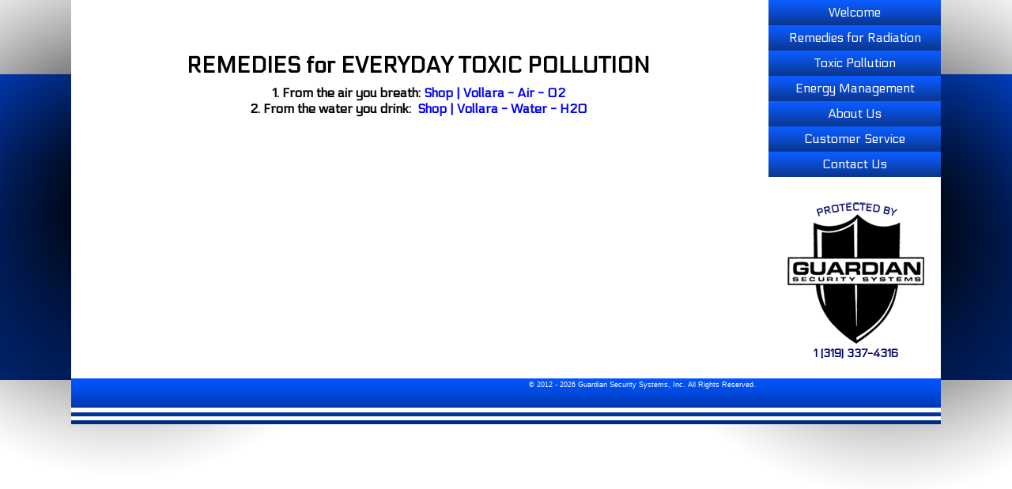

--- FILE ---
content_type: text/html
request_url: http://www.guardianiowa.com/security/toxic_pollution.php
body_size: 4909
content:
<!DOCTYPE html>
<html><!-- InstanceBegin template="/Templates/gi2013v1.dwt.php" codeOutsideHTMLIsLocked="true" -->

<!-- InstanceParam name="slideshow" type="boolean" value="false" -->
<head>

<meta http-equiv="Content-Type" content="text/html; charset=UTF-8" />
<!-- InstanceBeginEditable name="doctitle" -->
<title>Guardian Security Systems | Intrusion Alarms &amp; Wireless Security in Cedar Falls</title>
<!-- InstanceEndEditable -->
<meta name='keywords' content='Security Systems, Home Security, Residential Security, Business Security, Fire Alarms, Personal Emergency Response, Medical Emergency Response, Iowa, Iowa City, Cedar Rapids, Waterloo, Davenport, Washington' />
<meta name='description' content='Security Systems and Emergency Response Systems in Iowa.' />



<!-- base style sheet -->
<link href='/assets2013v1/css/base.css' rel='stylesheet' media='screen'>
<link href='/assets2013v1/css/style.css' rel='stylesheet' media='screen'>
<link href='/assets2013v1/css/430.css' rel='stylesheet' media='screen and (max-width:799px) and (min-width:430px)'>
<link href='/assets2013v1/css/800.css' rel='stylesheet' media='screen and (max-width:1199px) and (min-width:800px)'>
<link href='/assets2013v1/css/1200.css' rel='stylesheet' media='screen and (min-width:1200px)'>

<!-- DO NOT REMOVE THIS META TAG. It overrides the default behavior in most modern mobile devices which causes them to scale web pages -->
<meta name="viewport" content="width=device-width, initial-scale = 1.0, maximum-scale = 1.0" />

<!-- Internet Explorer Handlers -->
<!-- hosted html 5 shiv -->
<!--[if lte IE 8]>
  <script src="http://html5shiv.googlecode.com/svn/trunk/html5.js"></script>
<![endif]-->

<!-- media query polyfill -->
<!--[if lt IE 9]>
	<script src="/assets2013v1/scripts/js/respond.min.js"></script>
<![endif]-->

<!-- minified modernizr -->
<script src="/assets2013v1/scripts/js/modernizr.custom.00537.js"></script>
<script src="/assets2013v1/scripts/js/modernizrTests.js"></script>

<!-- jQuery -->
<script src="//ajax.googleapis.com/ajax/libs/jquery/1.8.3/jquery.min.js"></script><script src="/assets2013v1/scripts/js/slideshow/slideshow.MAG.jq.js"></script>


<!-- InstanceBeginEditable name="head" -->
<!-- InstanceEndEditable -->
</head>

<body>
	<div id="center" class="pageHome">
		<div id="page">
			<header>
				<div id="logoWrapper">
					<a href="../index.php"><img src="../assets2013v1/layout/siteLogo.png" alt="Protected by Guardian Security Systems"></a><br />
					1 (319) 337-4316
				</div>
				
			</header>
			<nav id='primaryNavigation'>
				<ul>
					<li id="primaryNavWelcome"><a href="../index.php">Welcome</a></li>
					<!--<li id="primaryNavHome"><a href="../security/home.php">Home<span class="subText">Emergency Response Solutions</span></a></li>
					<li id="primaryNavBusiness"><a href="../security/business.php">Business<span class="subText">Emergency Response Solutions</span></a></li>
					<li id="primaryNavMedical"><a href="../security/medical.php">Personal<span class="subText">Emergency Response Solutions</span></a></li>
                  <li id="primaryNavComLiving"><a href="../security/surveillance.php">Security Camera<span class="subText">Surveillance for Business</span></a></li>-->
					<!--<li id="primaryNavSystemEng"><a href="../security/system_engineering.php">System Engineering<span class="subText">Specifications</span></a></li>-->
				</ul>
			</nav>
			<nav id='secondaryNavigation'>
				<ul>
					<li id="secondaryNavigationWelcome"><a href="../index.php">Welcome</a></li>
					<li><a href="radiation_remedies.php">Remedies for Radiation</a></li>
					<li><a href="toxic_pollution.php">Toxic Pollution</a></li>
					<li><a href="power_perfect.php">Energy Management</a></li>
          <li><a href="about.php">About Us</a></li>
          <!--<li><a href="../security/products.php">Products</a></li>-->
					<li><a href="customer_service.php">Customer Service</a></li>
					<li><a href="contact.php">Contact Us</a></li>
          <!--<li><a href="../security/testimonials.php">Testimonials</a></li>-->
				</ul>
				<div class="logoFill"></div>
			</nav>
			
		<article id="content"><!-- InstanceBeginEditable name="editBody" -->
			<p></p>
        <h1 align="center">REMEDIES for EVERYDAY TOXIC POLLUTION</h1>
        <h3 align="center">1. From the air you breath: <a href="https://www.vollara.com/order/Air02/?u=GuardianIowa" target="_blank">Shop | Vollara - Air  - O2</a><br>
              2. From  the water you drink:  <a href="https://www.vollara.com/order/WaterH20?u=GuardianIowa&pg=1&items=24" target="_blank">Shop  | Vollara - Water - H20</a></h3>
        <p>&nbsp;</p>
        <!-- InstanceEndEditable --></article>
			<footer>
				<p id="siteCopyright">&copy; 2012 - 2026 Guardian Security Systems, Inc.  All&nbsp;Rights&nbsp;Reserved.</p>
			</footer>
		</div>
	</div>
</body>
<!-- InstanceEnd --></html>


--- FILE ---
content_type: text/css
request_url: http://www.guardianiowa.com/assets2013v1/css/base.css
body_size: 13169
content:
@charset "utf-8";
/* CSS Document */

/* Load Fonts */
@import url(http://fonts.googleapis.com/css?family=Electrolize);

/* CSS Reset V3.1 */
article, aside, figure, footer, header, hgroup, nav, section{display:block;}
a, abbr, acronym, address, applet, article, aside, b, big, blockquote, body, caption, center, cite, code, dd, del, dfn, div, dl, dt, em, fieldset, figure, font, footer, form, h1, h2, h3, h4, h5, h6, header, hgroup, html, i, iframe, img, ins, kbd, label, legend, li, nav, object, ol, p, pre, q, s, samp, section, small, span, strike, strong, sub, sup, table, tbody, td, tfoot, th, thead, tr, tt, u, ul, var{padding:0px; margin:0px;}
body{font-family:'Electrolize', Verdana, Geneva, sans-serif;font-size:62.5%; background-image:url(../layout/backgroundShadow_320.png), url(../layout/bodyBackground.png); background-position:center top, left 174px; background-repeat:no-repeat, repeat-x;}
img{border:none;}
a{outline:none; text-decoration:none;}
a:hover{}
table{margin:.5em 0; border-collapse:collapse; border-spacing:0px;}
tr{}
th,td{padding:4px; border:1px solid #000;}
ol,ul{margin:.5em 1em; list-style-position:inside;}
h1{margin-bottom:0; font-size:2em;}
h2,h3,h4,h5,h6{margin:.5em 0;}
p{margin:1em 1em;}

html.no-multiplebgs body{
	background:url(../layout/bodyBackground.png) left 174px repeat-x;
}

#center{
	position:relative;
	margin:0 auto;
	width:90%;
	min-width:300px;
	max-width:500px;
}
	#page{
		position:relative;
		float:left;
		width:100%;
		background-color:#FFF;
	}
		#logoWrapper{
			padding-top:3px;
			color:#006;
			text-align:center;
			font-size:3.2em;
			font-weight:bold;
		}
			#logoWrapper img{
				width:138px;
			}
		nav{
			float:left;
			margin:0 3%;
			width:94%;
		}
		nav ul{
			margin:0;
			padding:0;
			list-style:none;
		}
		nav a{
			color:#FFF;
		}
		nav a:hover{
			color:#999;
		}
		#primaryNavigation{
			position:relative;
			margin-top:8px;
			font-size:2.4em;
		}
			#primaryNavigation li{
				margin-bottom:5px;
				padding:0;
				background:url(../layout/navigation/primaryNavigationBackground.png) repeat-y #0759fe;
				line-height:2em;
				-webkit-box-shadow: 2px 2px 10px rgba(50, 50, 50, 0.7);
				-moz-box-shadow:    2px 2px 10px rgba(50, 50, 50, 0.7);
				box-shadow:         2px 2px 10px rgba(50, 50, 50, 0.7);
			}
			#primaryNavigation a{
				display:block;
				padding:0 0 0 50px;
			}
				#primaryNavigation a .subText{
					display:none;
				}
				#primaryNavWelcome a{
					background:url(../layout/navigation/navIconShield.png) 9px 6px no-repeat;
				}
				#primaryNavHome a{
					background:url(../layout/navigation/navIconHome.png) 9px 7px no-repeat;
				}
					#primaryNavHome a:hover{
						color:#c8d154;
					}
				#primaryNavBusiness a{
					background:url(../layout/navigation/navIconPeople.png) 5px 4px no-repeat;
				}
					#primaryNavBusiness a:hover{
						color:#db4e4b;
					}
				#primaryNavMedical a{
					background:url(../layout/navigation/navIconPlus.png) 8px 10px no-repeat;
				}
					#primaryNavMedical a:hover{
						color:#4ec6fe;
					}
				#primaryNavSystemEng a{
					background:url(../layout/navigation/navIconTools.png) 7px 9px no-repeat;
				}
					#primaryNavSystemEng a:hover{
						color:#fbcd45;
					}
				#primaryNavComLiving a{
					background:url(../layout/navigation/navIconSecurity.png) 7px 9px no-repeat;
				}
					#primaryNavComLiving a:hover{
						color:#fbcd45;
					}
					
		#secondaryNavigation{
			margin-top:19px;
			font-size:2em;
			text-align:center;
		}
			#secondaryNavigation ul ul{
				display:none;
				background-color:#FFF;
			}
				#secondaryNavigation ul ul li{
					margin:0 1%;
					padding:0 3%;
					width:92%;
					background:#b9b9b9;
					font-size:.75em;
					line-height:1.4em;
					text-align:left;
					font-weight:bold;
				}
					#secondaryNavigation ul ul a{
						color:#000;
					}
					#secondaryNavigation ul ul a:hover{
						color:#03c;
					}
				#secondaryNavigation li{
					padding:0;
					background:url(../layout/navigation/secondaryNavigationBackground.png) repeat-x #0a3387;
					line-height:2em;
				}
					#secondaryNavigation li#secondaryNavigationWelcome{
						display:none;
					}
				#secondaryNavigation a{
					display:block;
				}
				#secondaryNavigation .logoFill{
					display:none;
				}
		.ssContainer{
			position:relative;
			display:none;
		}
		article{
			margin-top:40px;
			font-size:1.2em;
			min-height:400px;
		}
			article img{
				max-width:100%;
			}
		footer{
			margin-top:15px;
			width:100%;
			height:58px;
			background:url(../layout/footerBackground.png) repeat-x;
		}
			#siteCopyright{
				padding-top:12px;
				text-align:center;
				color:#FFF;
				font-family:Verdana, Geneva, sans-serif;
				font-size:.9em;
			}

/* Slideshow Styles */
	#ss430Slides,#ss800Slides,#ss1200Slides{
		position:absolute;
		top:0;
		left:0;
		overflow:hidden;
		background-color:#0054fe;
		z-index:15;
	}
		.ss430Slide,.ss800Slide,.ss1200Slide{
			position:absolute;
			top:0;
			left:0;
			width:100%;
			height:100%;
		}
	#ss430Buttons,#ss800Buttons,#ss1200Buttons{
		position:absolute;
		z-index:10;
	}
		#ss430Buttons a,#ss800Buttons a,#ss1200Buttons a{
			float:left;
			-webkit-border-radius:5px;
			-moz-border-radius:5px;
			border-radius:5px;
			box-shadow: 3px 3px 5px #AAAAAA;
			background-color:#0054fe;
		}
		
/* Base Button .sd-button */

div.sharedaddy a.sd-button {
	margin: 0;
	padding: 0;
	display: inline-block;
	background: #efefef;
	background: -moz-linear-gradient(top, #f7f7f7 0%, #efefef 100%);
	background: -webkit-gradient(linear, left top, left bottom, color-stop(0%,#f7f7f7), color-stop(100%,#efefef));
	background: -webkit-linear-gradient(top, #f7f7f7 0%,#efefef 100%);
	background: -o-linear-gradient(top, #f7f7f7 0%,#efefef 100%);
	background: -ms-linear-gradient(top, #f7f7f7 0%,#efefef 100%);
	background: linear-gradient(top, #f7f7f7 0%,#efefef 100%);
	border-radius: 3px;
	border: 1px solid #ddd !important;
	box-shadow: inset 0 1px 0 #fff;
	color: #000 !important;
	text-decoration: none;
	line-height: 1;
	font-size: 12px;
	font-family: 'Helvetica Neue', Helvetica, Arial, sans-serif;
	font-weight: normal;
}

div.sharedaddy a.sd-button:hover {
	color: #000;
	text-shadow: 0 1px 0 #fff;
	border-color: #ccc;
	background: #eee;
	background: -moz-linear-gradient(top, #efefef 0%, #eee 100%);
	background: -webkit-gradient(linear, left top, left bottom, color-stop(0%,#efefef), color-stop(100%,#eee));
	background: -webkit-linear-gradient(top, #efefef 0%,#eee 100%);
	background: -o-linear-gradient(top, #efefef 0%,#eee 100%);
	background: -ms-linear-gradient(top, #efefef 0%,#eee 100%);
	background: linear-gradient(top, #efefef 0%,#eee 100%);
}

div.sharedaddy a.sd-button:active {
	background-color: #efefef;
	box-shadow: inset 0 -1px 0 #fff;
	border-color: #ddd;
}

a.sd-button > span {
	padding: 4px 8px;
	display: block;
	opacity: .8;
	line-height: 1.5em;
	text-shadow: none;
}

a.sd-button:hover span {
	opacity: 1;
}

.sd-button span.share-count {
	font-size: 90%;
	color: #666;
	margin-left: 5px;
	line-height: 1;
}

/* @noflip */
.rtl .sd-button span.share-count {
	margin-right: 5px;
}

/* Button Style Options */

.sd-social-icon-text a.sd-button > span,
a.sd-button > span {
	padding: 1px 5px 1px 23px;
	background-position: 2px center;
	background-repeat: no-repeat;
}

.sd-social-icon a.sd-button > span {
	padding: 3px;
	width: 16px;
	height: 16px;
	text-indent: -9999px;
	background-position: center center;
	background-repeat: no-repeat;
}

.sd-social-text a.sd-button > span {
	background: none !important;
	padding-left: 5px
}

.sd-social-official li {
	height: 21px;
}

div.sharedaddy .no-text {
	width: 21px;
	height: 21px;
}

div.sharedaddy .no-text a {
	text-decoration: none;
}

div.sharedaddy .no-icon a span, div.sharedaddy li.no-icon div a span {
	padding-left: 5px;
	background-image: none;
}

/* @noflip */
.rtl .sd-social-icon-text a.sd-button > span,
.rtl a.sd-button > span {
	padding: 3px 23px 3px 5px;
	background-position: 98% center;
}

/* @noflip */
.rtl .sd-social-text a.sd-button > span {
	padding-left: 0;
	padding-right: 5px
}

/* @noflip */
.rtl div.sharedaddy .no-icon a span, .rtl div.sharedaddy li.no-icon div a span {
	padding-left: 0;
	padding-right: 5px
}

/* Icons */

li.share-facebook a.sd-button > span {
	background-image:url(../layout/facebook.png);
}

li.share-tumblr a.sd-button > span {
	background-image:url(../layout/tumblr.png);
}

li.share-twitter a.sd-button > span {
	background-image: url(../layout/twitter.png);
}

li.share-google-plus-1 a.sd-button > span {
	background-image: url(../layout/googleplus1.png);
}

li.share-linkedin a.sd-button > span {
	background-image: url(../layout/linkedin.png);
}

li.share-press-this a.sd-button > span {
	background-image: url(../layout/wordpress.png);
}

li.share-digg a.sd-button > span {
	background-image: url(../layout/digg.png);
}

li.share-stumbleupon a.sd-button > span {
	background-image: url(../layout/stumbleupon.png);
}

li.share-reddit a.sd-button > span {
	background-image: url(../layout/reddit.png);
}

li.share-pinterest a.sd-button > span {
	background-image: url(../layout/pinterest.png);
}

li.share-email a.sd-button > span {
	background-image: url(../layout/email.png);
}

li.share-print a.sd-button > span {
	background-image: url(../layout/print.png);
}

a.sd-button.share-more span {
	background-image: url(../layout/more.png);
}

@media only screen and (-moz-min-device-pixel-ratio: 1.5), only screen and (-o-min-device-pixel-ratio: 3/2), only screen and (-webkit-min-device-pixel-ratio: 1.5), only screen and (min-device-pixel-ratio: 1.5) {

	li.share-facebook a.sd-button > span {
		background-image: url(../layout/facebook@2x.png);
		background-size: 16px 16px;
	}
	
	li.share-tumblr a.sd-button > span {
		background-image: url(../layout/tumblr@2x.png);
		background-size: 16px 16px;
	}
	
	li.share-twitter a.sd-button > span {
		background-image: url(../layout/twitter@2x.png);
		background-size: 16px 16px;
	}
	
	li.share-google-plus-1 a.sd-button > span {
		background-image: url(../layout/googleplus1@2x.png);
		background-size: 16px 16px;
	}

	li.share-linkedin a.sd-button > span {
		background-image: url(../layout/linkedin@2x.png);
		background-size: 16px 16px;
	}
	
	li.share-press-this a.sd-button > span {
		background-image: url(../layout/wordpress@2x.png);
		background-size: 16px 16px;
	}
	
	li.share-digg a.sd-button > span {
		background-image: url(../layout/digg@2x.png);
		background-size: 16px 16px;
	}
	
	li.share-stumbleupon a.sd-button > span {
		background-image: url(../layout/stumbleupon@2x.png);
		background-size: 16px 16px;
	}
	
	li.share-reddit a.sd-button > span {
		background-image: url(../layout/reddit@2x.png);
		background-size: 16px 16px;
	}
	
	li.share-pinterest a.sd-button > span {
		background-image: url(../layout/pinterest@2x.png);
		background-size: 16px 16px;
	}
	
	li.share-email a.sd-button > span {
		background-image: url(../layout/email@2x.png);
		background-size: 16px 16px;
	}
	
	li.share-print a.sd-button > span {
		background-image: url(../layout/print@2x.png);
		background-size: 16px 16px;
	}
	
	a.sd-button.share-more span {
		background-image: url(../layout/more@2x.png?1);
		background-size: 16px 16px;
	}

}

/* More pannel */

div.sharedaddy .sharing-hidden .inner {
	max-width: 250px;
	padding: 15px 15px 10px;
	position: absolute;
	margin-left: -100px;
	z-index: 1001;
	background-color: #fff;
	border: 1px solid #ccc;
	-moz-border-radius: 3px !important;
	-webkit-border-radius: 3px !important;
	border-radius: 3px !important;
	-moz-box-shadow: 0px 2px 8px #ccc;
	-webkit-box-shadow: 0px 2px 8px #ccc;
	box-shadow: 0px 2px 8px #ccc;
	-webkit-box-shadow: 0px 2px 8px rgba(0, 0, 0, .2);
	-moz-box-shadow: 0px 2px 8px rgba(0, 0, 0, .2);
	box-shadow: 0px 2px 8px rgba(0, 0, 0, .2);
}

/* @noflip */
.rtl div.sharedaddy .sharing-hidden .inner {
	margin-left: 0;
	margin-right: -100px;
}

div.sharedaddy.sharedaddy-dark .sharing-hidden .inner {
	border-color: #222;
}

/*Form Styles*/

#formDiv{
	margin-bottom:600px;
}
#contactForm {
	float:left;
	clear:none;
	width:400px;
	padding:0;
}
	#contactForm p {
		float:left;
		clear:both;
		margin:10px 0;
		width:100%;
	}
	#contactForm .error {
		color:#900;
	}
	#contactForm ul {
		float:left;
		clear:both;
		margin:5px 0 5px 15px;
		list-style:none;
	}
	#contactForm label {
		float:left;
		clear:both;
		margin:3px 0;
	}
		#contactForm label span {
			float:left;
			clear:left;
			padding:2px 3px 0 0;
			width:150px;
			text-align:right;
		}
		#contactForm label input {
			float:left;
			clear:right;
			width:200px;
		}
			#contactForm label select.lower{
				margin-top:15px;
			}
		#contactForm label textarea {
			float:left;
			clear:right;
			width:200px;
			height:80px;
		}
		#contactForm input.submit {
			float:left;
			clear:right;
			margin-top:2px;
			width:auto;
		}		
		
.green {
	color: #76923C;
}
.red {
	color: #943634;
}
.blue {
	color: #4F81BD;
}
.yellow {
	color: #D3A313;
}
#medSlogan{
	margin:200px 0 40px 0;
}
.medImgRight{
	float:none;
	clear:none;
	margin:0;
}	
.medImgRight2{
	float:none;
	clear:none;
	margin:0;
}	
.medImgLeft{
	float:none;
	clear:none;
	margin:0;
}

--- FILE ---
content_type: text/css
request_url: http://www.guardianiowa.com/assets2013v1/css/style.css
body_size: 253
content:
/* #### Generated By: http://www.cufonfonts.com #### */

@font-face {
font-family: 'AR BLANCA';
font-style: normal;
font-weight: normal;
src: local('AR BLANCA'), url('ARBLANCA.woff') format('woff');
}
.arblanca{font-family:'AR BLANCA'; font-size:1.2em;}

--- FILE ---
content_type: text/css
request_url: http://www.guardianiowa.com/assets2013v1/css/1200.css
body_size: 4453
content:
@charset "utf-8";
/* CSS Document */

body{background-image:url(../layout/backgroundShadow_1200.png), url(../layout/bodyBackground.png); background-position:center top, left 94px; background-repeat:no-repeat, repeat-x;}

html.no-multiplebgs body{
	background:url(../layout/bodyBackground.png) left 94px repeat-x;
}

#center{
	width:1100px;
	max-width:1100px;
}
		header{
			position:absolute;
			top:255px;
			right:6px;
			margin:0;
			padding:0;
			height:0;
		}
		#logoWrapper{
			margin:0;
			padding:0;
			font-size:1.4em;
		}
			#logoWrapper img{
				width:203px;
			}
		nav{
			margin:0;
			width:100%;
		}
		#primaryNavigation{
			float:left;
			margin:0;
			font-size:2.4em;
			-webkit-box-shadow: 2px 2px 10px rgba(50, 50, 50, 0.7);
			-moz-box-shadow:    2px 2px 10px rgba(50, 50, 50, 0.7);
			box-shadow:         2px 2px 10px rgba(50, 50, 50, 0.7);
		}
			#primaryNavigation li{
				float:left;
				margin:0;
				width:25%;
				background:url(../layout/navigation/secondaryNavigationBackground.png) repeat-x #0a3387;
				line-height:1em;
				-webkit-box-shadow:none;
				-moz-box-shadow:none;
				box-shadow:none;
			}
			#primaryNavigation a{
				padding:9px 0 0 50px;
				height:44px;
			}
				#primaryNavWelcome{
					display:none;
				}
				#primaryNavigation a .subText{
					display:block;
					font-size:.5em;
					line-height:1em;
				}
				#primaryNavHome a{
					background-position:9px 10px;
				}
				#primaryNavBusiness a{
					background-position:5px 6px;
				}
				#primaryNavMedical a{
					background-position:8px 12px;
				}
				#primaryNavSystemEng a, #primaryNavComLiving a{
					background-position:7px 9px;
				}
		#secondaryNavigation{
			float:right;
			clear:right;
			margin:0 0 16px 16px;
			width:218px;
			font-size:1.6em;
		}
			#secondaryNavigation ul ul{
				display:none;
			}
				#secondaryNavigation li{
					padding:0;
					background:url(../layout/navigation/secondaryNavigationBackground.png) repeat-x #0a3387;
					line-height:2em;
				}
					#secondaryNavigation li#secondaryNavigationWelcome{
						display:block;
					}
				#secondaryNavigation a{
					display:block;
				}
				#secondaryNavigation .logoFill{
					display:block;
					height:255px;
				}
		#ss1200{
			display:block;
			float:left;
			clear:left;
			margin:16px;
			width:808px;
			height:514px;
		}
		article{
			padding:12px;
			clear:left;
			font-size:1.4em;
		}
			article p{
				margin:1em 0;
			}
			#siteCopyright{
				margin:1%;
				padding-top:3px;
				text-align:right;
			}

/* Slideshow Styles */
	#ss1200Slides{
		width:770px;
		height:514px;
	}
	#ss1200Buttons{
		left:748px;
		height:100%;
		width:66px;
	}
		#ss1200Buttons a{
			margin-top:8px;
			height:42px;
			width:66px;
		}
		#ss1200Buttons a:hover{
			margin-left:8px;
		}
		#ss1200Buttons a.active{
			margin-left:16px;
		}
		
		#ss1200Button0{
			background:url(../layout/navigation/navIconShield.png) 25px center no-repeat;
		}
		#ss1200Button1{
			background:url(../layout/navigation/navIconHome.png) 28px center no-repeat;
		}
		#ss1200Button2{
			background:url(../layout/navigation/navIconPeople.png) 23px center no-repeat;
		}
		#ss1200Button3{
			background:url(../layout/navigation/navIconPlus.png) 30px center no-repeat;
		}
		#ss1200Button4{
			background:url(../layout/navigation/navIconSecurity.png) 27px center no-repeat;
		}
		
/*Form Styles*/

#formDiv{
	margin-bottom:550px;
}
#contactForm {
	float:left;
	clear:none;
	width:800px;
	padding:0;
}
	#contactForm p {
		float:left;
		clear:both;
		margin:10px 0;
		width:100%;
	}
	#contactForm .error {
		color:#900;
	}
	#contactForm ul {
		float:left;
		clear:both;
		margin:5px 0 5px 15px;
		list-style:none;
	}
	#contactForm label {
		float:left;
		clear:both;
		margin:3px 0;
	}
		#contactForm label span {
			float:left;
			clear:left;
			padding:2px 3px 0 0;
			width:450px;
			text-align:right;
		}
		#contactForm label input {
			float:left;
			clear:right;
			width:200px;
		}
			#contactForm label select.lower{
				margin-top:15px;
			}
		#contactForm label textarea {
			float:left;
			clear:right;
			width:200px;
			height:80px;
		}
		#contactForm input.submit {
			float:left;
			clear:right;
			margin-top:2px;
			width:auto;
		}		
		

#medSlogan{
	margin:80px 0 220px 0;
}
.medImgRight{
	 float:right;
	 clear:none;
	 margin:0 300px 0 0;
}	
.medImgRight2{
	float:right;
	clear:none;
	margin:0 150px 0 30px;
}	
.medImgLeft{
	 float:left;
	 clear:none;
	 margin:0 20px 0 100px;
}

--- FILE ---
content_type: text/css
request_url: http://www.guardianiowa.com/assets2013v1/css/430.css
body_size: 2816
content:
@charset "utf-8";
/* CSS Document */
body{
	background-image:url(../layout/backgroundShadow_430.png), url(../layout/bodyBackground.png); background-position:center top, left 95px; background-repeat:no-repeat, repeat-x;
}


html.no-multiplebgs body{
	background:url(../layout/bodyBackground.png) left 95px repeat-x;
}

#center{
	min-width:321px;
	max-width:799px;
}
#center.pageHome{
	min-width:543px;
	max-width:586px;
}
	#center.pageHome #page{
		margin:0 0 0 43px;
		width:500px;
	}
		header{
			position:relative;
		}
		#logoWrapper{
			font-size:1em;
			z-index:1000;
			text-shadow:-1px -2px 0 #FFF,
				1px -2px 0 #FFF,
				-1px 2px 0 #FFF,
				1px 2px 0 #FFF,
				-2px -1px 0 #FFF,
				2px -1px 0 #FFF,
				-2px 1px 0 #FFF,
				2px 1px 0 #FFF,
				-1px -1px 0 #FFF,
				1px -1px 0 #FFF,
				-1px 1px 0 #FFF,
				1px 1px 0 #FFF;
		}
			#logoWrapper img{
				width:126px;
			}
		.pageHome #logoWrapper{
			position:absolute;
			top:-19px;
			left:-43px;
		}
		nav{
			margin:0 8%;
			width:84%;
		}
		#primaryNavigation{
			margin-top:8px;
			font-size:3em;
		}
			#primaryNavigation li{
				line-height:1.87em;
			}
		#secondaryNavigation{
			margin-top:23px;
			font-size:2.5em;
		}
			#secondaryNavigation ul ul{
				display:none;
			}
				#secondaryNavigation li{
					line-height:1.56em;
				}
				#secondaryNavigation li#secondaryNavigationWelcome{
					display:none;
				}
		
		.pageHome #ss430{
			display:block;
			margin:19px 4%;
			width:92%;
			height:376px;
		}
			#siteCopyright{
				margin:1%;
				padding-top:3px;
				text-align:right;
			}

/* Slideshow Styles */
	#ss430Slides{
		width:460px;
		height:308px;
	}
	#ss430Buttons{
		top:286px;
		height:100px;
		width:100%;
	}
		#ss430Buttons a{
			margin-right:8px;
			height:66px;
			width:42px;
		}
		#ss430Buttons a:hover{
			margin-top:8px;
		}
		#ss430Buttons a.active{
			margin-top:16px;
		}
		
		#ss430Button0{
			background:url(../layout/navigation/navIconShield.png) center 25px no-repeat;
		}
		#ss430Button1{
			background:url(../layout/navigation/navIconHome.png) center 28px no-repeat;
		}
		#ss430Button2{
			background:url(../layout/navigation/navIconPeople.png) center 23px no-repeat;
		}
		#ss430Button3{
			background:url(../layout/navigation/navIconPlus.png) center 30px no-repeat;
		}
		#ss430Button4{
			background:url(../layout/navigation/navIconSecurity.png) center 27px no-repeat;
		}
		
/*Form Styles*/
		
#formDiv{
	margin-bottom:600px;
}
#contactForm {
	width:400px;
}
		#contactForm label span {
			width:150px;
		}
		#contactForm label input {
			width:200px;
		}
		#contactForm label textarea {
			width:200px;
		}

#medSlogan{
	margin:300px 0 10px 0;
}
.medImgRight{
	float:none;
	clear:none;
	margin:0;
}	
.medImgRight2{
	float:none;
	clear:none;
	margin:0;
}	
.medImgLeft{
	float:none;
	clear:none;
	margin:0;
}

--- FILE ---
content_type: text/css
request_url: http://www.guardianiowa.com/assets2013v1/css/800.css
body_size: 3661
content:
@charset "utf-8";
/* CSS Document */
body{
	background-image:url(../layout/backgroundShadow_800.png), url(../layout/bodyBackground.png); background-position:center top, left 193px; background-repeat:no-repeat, repeat-x;
}

html.no-multiplebgs body{
	background:url(../layout/bodyBackground.png) left 193px repeat-x;
}

#center{
	width:750px;
	max-width:750px;
}
		#logoWrapper{
			font-size:1.2em;
		}
			#logoWrapper img{
				width:158px;
			}
		nav{
			margin:0;
			width:100%;
		}
		#primaryNavigation{
			margin-top:8px;
			font-size:1.8em;
			-webkit-box-shadow: 2px 2px 10px rgba(50, 50, 50, 0.7);
			-moz-box-shadow:    2px 2px 10px rgba(50, 50, 50, 0.7);
			box-shadow:         2px 2px 10px rgba(50, 50, 50, 0.7);
		}
			#primaryNavigation li{
				float:left;
				margin:0;
				width:23%;
				background:url(../layout/navigation/secondaryNavigationBackground.png) repeat-x #0a3387;
				line-height:1.83em;
				-webkit-box-shadow:none;
				-moz-box-shadow:none;
				box-shadow:none;
			}
			#primaryNavigation a{
				display:block;
				padding:0 0 0 35px;
			}
				#primaryNavWelcome{
					display:none;
				}
				#primaryNavigation #primaryNavSystemEng, #primaryNavigation #primaryNavComLiving{
					width:31%;
				}
				#primaryNavHome a{
					background:url(../layout/navigation/navIconHomeSmall.png) 9px center no-repeat;
				}
				#primaryNavBusiness a{
					background:url(../layout/navigation/navIconPeopleSmall.png) 5px center no-repeat;
				}
				#primaryNavMedical a{
					background:url(../layout/navigation/navIconPlusSmall.png) 6px center no-repeat;
				}
				#primaryNavSystemEng a{
					background:url(../layout/navigation/navIconToolsSmall.png) 4px center no-repeat;
				}
				#primaryNavComLiving a{
					background:url(../layout/navigation/navIconCommunitySmall.png) 4px center no-repeat;
				}
		#secondaryNavigation{
			float:right;
			margin:16px;
			width:190px;
			font-size:1.6em;
		}
			#secondaryNavigation li#secondaryNavigationWelcome{
				display:block;
			}
			#secondaryNavigation ul ul{
				display:none;
			}
		#ss800{
			display:block;
			float:left;
			clear:left;
			margin:16px;
			width:460px;
			height:308px;
		}
		article{
			padding:12px;
			clear:left;
			font-size:1.4em;
		}
			article p{
				margin:1em 0;
			}
			#siteCopyright{
				margin:1%;
				padding-top:3px;
				text-align:right;
			}

/* Slideshow Styles */
	#ss800Slides{
		width:460px;
		height:308px;
	}
	#ss800Buttons{
		left:438px;
		height:100%;
		width:66px;
	}
		#ss800Buttons a{
			margin-top:8px;
			height:42px;
			width:66px;
		}
		#ss800Buttons a:hover{
			margin-left:8px;
		}
		#ss800Buttons a.active{
			margin-left:16px;
		}
		
		#ss800Button0{
			background:url(../layout/navigation/navIconShield.png) 25px center no-repeat;
		}
		#ss800Button1{
			background:url(../layout/navigation/navIconHome.png) 28px center no-repeat;
		}
		#ss800Button2{
			background:url(../layout/navigation/navIconPeople.png) 23px center no-repeat;
		}
		#ss800Button3{
			background:url(../layout/navigation/navIconPlus.png) 30px center no-repeat;
		}
		#ss800Button4{
			background:url(../layout/navigation/navIconHealth.png) 27px center no-repeat;
		}
		
/*Form Styles*/
		
#formDiv{
	margin-bottom:650px;
}
#contactForm {
	width:500px;
	margin-bottom:100px;
}
		#contactForm label span {
			width:250px;
		}
		#contactForm label input {
			width:200px;
		}
		#contactForm label textarea {
			width:200px;
		}
		

#medSlogan{
	margin:300px 0 50px 0;
}
.medImgRight{
	float:right;
	clear:none;
	margin:0 300px 0 0;
}	
.medImgRight2{
	float:right;
	clear:none;
	margin:0 150px 0 30px;
}	
.medImgLeft{
	float:left;
	clear:none;
	margin:0 20px 0 100px;
}

--- FILE ---
content_type: application/javascript
request_url: http://www.guardianiowa.com/assets2013v1/scripts/js/slideshow/slideshow.MAG.jq.js
body_size: 12897
content:
/*******************************************************\

		jQuery Function: MAGslideshow
		Version: 3.1
		Author: Matt "Mag" Manis
		Last Modified: 8-21-2012
		Purpose: To allow easy creation of a slideshow using images or html files.
		What it does: Given a container for the slideshow this will generate the scripts to properly cycle the given files.
		Example: $("#ssContainer").MAGslideshow();
			This example would operate on an element with the id 'ssContainer'.
		Usage:
			
		Requires:
			jQuery (Tested with 1.8.0)

\*******************************************************/


(function($){
	$.fn.MAGslideshow = function(settings){
		/*
		// mutltiple element support
		if(this.length > 1) {
				this.each(function(){$(this).MAGslideshow(settings);});
				return this;
		}
		*/
		
		
		
		// private variables
		var slideshow = this;
		var	config,
		controls = {
			activeSlide : false,
			pos : 0,
			status : "inactive",
			animating : false,
			timer : null,
			slideCount : false,
			lastAnimation : false
		},
		styleData = {
			slideHeight : false,
			slideWidth : false
		},
		xmlData;
		
		// config
		var defaultSettings = {
			animations : 'fade',
			animationsArray : Array("fade","slideUp","slideDown","slideLeft","slideRight"),
			callback : function(){},
			slideshowContainer : 'MAGssContainer',
			slidesContainer : 'MAGssSlides',
			navContainer : 'MAGssNav',
			buttonsContainer : 'MAGssButtons',
			controlContainer : 'MAGssControls',
			slideClass : 'MAGssSlide',
			slideID : 'MAGssSlide',
			navClass : 'MAGssNav',
			navID : 'MAGssNav',
			buttonsClass : 'MAGssButton',
			buttonsID : 'MAGssButton',
			controlButtons : 'MAGssControlButtons',
			loaderID : 'MAGssLoader',
			slideFilePath : '/slideshow/slides/',
			xmlFilePath : '/slideshow/assets/',
			xmlFile : 'ss.xml',
			controls : false,
			nav : false,
			buttons : false,
			loader : false,
			slideDelay : 7000,
			transitionSpeed : 800,
			zIndex : 100,
			skipPause : false
		};

		if(settings && typeof settings === 'object'){slideshow.config = $.extend({},defaultSettings,settings);}
		else{slideshow.config = $.extend({},defaultSettings);}
		
		var initialize = function() {
			$.ajax({
				cache: false,
				url: slideshow.config.xmlFilePath+slideshow.config.xmlFile,
				complete: function(){
				},
				dataType: 'xml',
				error: function(jqXHR,status,err){
				},
				success: function(data,textStatus,jqXHR){
					$("<div />",{
						id: slideshow.config.slidesContainer
					}).appendTo("#"+slideshow.config.slideshowContainer);
					if(slideshow.config.buttons){
						$("<div />",{
							id: slideshow.config.buttonsContainer
						}).appendTo("#"+slideshow.config.slideshowContainer);
					}
					if(slideshow.config.controls){
						$("<div />",{
							id: slideshow.config.controlContainer
						}).css("z-index",slideshow.config.zIndex+3).appendTo("#"+slideshow.config.slideshowContainer);
					}
					var $xml = $(data);
					controls.slideCount = $xml.find('slide').length;
					$xml.find('slide').each(function(ind){
						var thisSlide=$(this),slideFile=thisSlide.find('file').text(),slideButton=thisSlide.find('button').text(),slideTitle=thisSlide.find('title').text(),slideContent;
						if(thisSlide.attr('first') == 'yes'){
							controls.pos = ind;
						}
						$.ajax({
							url: slideshow.config.slideFilePath+slideFile,
							dataType: 'text',
							complete: function(){
								if(ind == controls.slideCount-1 && controls.status == "inactive"){
									slideshow.start();
								}
							},
							error: function(jqXHR,status,err){
							},
							success: function(data,textStatus,jqXHR){
								$("<div />",{
									id: slideshow.config.slideID+ind,
									"class": slideshow.config.slideClass,
									html: data,
									style: "display:none;"
								}).appendTo("#"+slideshow.config.slidesContainer);
								if(!styleData.slideHeight || !styleData.slideWidth){
									styleData.slideHeight = $("#"+slideshow.config.slidesContainer).height();
									styleData.slideWidth = $("#"+slideshow.config.slidesContainer).width();
								}
							}
						});
						if(slideshow.config.buttons){
							switch(slideshow.config.buttons){
								case "titles":
									$("<a />",{
										id: slideshow.config.buttonsID+ind,
										"class": slideshow.config.buttonsClass,
										href:""
									}).click(function(event){
										event.preventDefault();
										if(!$(this).hasClass("active")){
											slideshow.animate(ind);
										}
									}).html(slideButton).appendTo("#"+slideshow.config.buttonsContainer);
									break;
								default:
								case "numeric":
									break;
							}
						}
					});
					
					if(slideshow.config.controls !== false){
						if(slideshow.config.controls.indexOf('back') > -1){
							$("<a />",{
								id: slideshow.config.controlButtons+'back',
								"class": slideshow.config.controlButtons
							}).appendTo("#"+slideshow.config.controlContainer).click(function(){slideshow.prev();});
						}
						if(slideshow.config.controls.indexOf('pause') > -1){
							$("<a />",{
								id: slideshow.config.controlButtons+'pause',
								"class": slideshow.config.controlButtons
							}).appendTo("#"+slideshow.config.controlContainer).click(function(){if(controls.status == "active"){slideshow.pause();}else{slideshow.play();}});
						}
						if(slideshow.config.controls.indexOf('forward') > -1){
							$("<a />",{
								id: slideshow.config.controlButtons+'forward',
								"class": slideshow.config.controlButtons
							}).appendTo("#"+slideshow.config.controlContainer).click(function(){slideshow.next();});
						}
					}
					
				}
			});
			return slideshow;
		}
		
		// public functions
		this.start = function(){
			controls.status = "active";
			if(slideshow.config.loader){
				slideshow.hideLoader();
			}
			slideshow.animate();
			slideshow.config.callback();
		};
		this.next = function(){
			slideshow.animate();
		};
		this.prev = function(){
			if(controls.activeSlide == 0){
				slideshow.animate(controls.slideCount-1);
			}
			else{
				slideshow.animate(controls.activeSlide-1);
			}
		};
		this.pause = function(){
			controls.status = "inactive";
			clearTimeout(controls.timer);
		};
		this.play = function(delay){
			var timeout = (delay && typeof delay === 'number' ? delay : slideshow.config.slideDelay);
			controls.status = "active";
			controls.timer = setTimeout(slideshow.animate,timeout);
		};
		this.animate = function(newSlide){
			if(controls.animating){
				return;
			}
			controls.animating = true;
			$("#"+slideshow.config.slideshowContainer).addClass("animating");
			clearTimeout(controls.timer);
			var oldSlide = controls.activeSlide, newSlide = (newSlide || newSlide === 0 ? newSlide : controls.pos);
			var currAnimation = slideshow.config.animations;
			if(currAnimation == "random" || currAnimation == "rotation"){
				switch(currAnimation){
					case "random":
						currAnimation = slideshow.config.animationsArray[Math.floor(Math.random()*slideshow.config.animationsArray.length)];
						for(i=0;i==0;){
							if(currAnimation == controls.lastAnimation){
								currAnimation = slideshow.config.animationsArray[Math.floor(Math.random()*slideshow.config.animationsArray.length)];
							}
							else{
								i++;
								controls.lastAnimation = currAnimation;
							}
						}
						break;
					case "rotation":
						if(controls.lastAnimation === false){
							currAnimation = slideshow.config.animationsArray[0];
							controls.lastAnimation = 0;
						}
						else{
							if(controls.lastAnimation == slideshow.config.animationsArray.length - 1){
								currAnimation = slideshow.config.animationsArray[0];
								controls.lastAnimation = 0;
							}
							else{
								currAnimation = slideshow.config.animationsArray[controls.lastAnimation+1];
								controls.lastAnimation++;
							}
						}
						break;
				}
			}
			
			//alert(oldSlide);
			switch(currAnimation){
				case "fade":
					if(oldSlide !== false){$("#"+slideshow.config.slideID+oldSlide).fadeOut(slideshow.config.transitionSpeed);}
					$("#"+slideshow.config.slideID+newSlide).fadeIn(slideshow.config.transitionSpeed).queue(function(){
						controls.animating = false;
						$("#"+slideshow.config.slideshowContainer).removeClass("animating");
						$(this).dequeue();
					});
					break;
				case "slideUp":
					$("."+slideshow.config.slideClass).css("z-index",slideshow.config.zIndex+25);
					$("#"+slideshow.config.slideID+newSlide).css("z-index",slideshow.config.zIndex+50).css("top",styleData.slideHeight+"px").fadeIn(0).animate({"top":0},slideshow.config.transitionSpeed).queue(function(){
						controls.animating = false;
						$("#"+slideshow.config.slideshowContainer).removeClass("animating");
						$(this).dequeue();
					});;
					if(oldSlide !== false){
						$("#"+slideshow.config.slideID+oldSlide).animate({"top":"-"+styleData.slideHeight+"px"},slideshow.config.transitionSpeed,function(){$(this).fadeOut(0).css("top",'').css("left",'')});
					}
					break;
				case "slideDown":
					$("."+slideshow.config.slideClass).css("z-index",slideshow.config.zIndex+25);
					$("#"+slideshow.config.slideID+newSlide).css("z-index",slideshow.config.zIndex+50).css("top","-"+styleData.slideHeight+"px").fadeIn(0).animate({"top":0},slideshow.config.transitionSpeed).queue(function(){
						controls.animating = false;
						$("#"+slideshow.config.slideshowContainer).removeClass("animating");
						$(this).dequeue();
					});;
					if(oldSlide !== false){
						$("#"+slideshow.config.slideID+oldSlide).animate({"top":styleData.slideHeight+"px"},slideshow.config.transitionSpeed,function(){$(this).fadeOut(0).css("top",'').css("left",'')});
					}
					break;
				case "slideLeft":
					$("."+slideshow.config.slideClass).css("z-index",slideshow.config.zIndex+25);
					$("#"+slideshow.config.slideID+newSlide).css("z-index",slideshow.config.zIndex+50).css("left",styleData.slideWidth+"px").fadeIn(0).animate({"left":0},slideshow.config.transitionSpeed).queue(function(){
						controls.animating = false;
						$("#"+slideshow.config.slideshowContainer).removeClass("animating");
						$(this).dequeue();
					});;
					if(oldSlide !== false){
						$("#"+slideshow.config.slideID+oldSlide).animate({"left":"-"+styleData.slideWidth+"px"},slideshow.config.transitionSpeed,function(){$(this).fadeOut(0).css("top",'').css("left",'')});
					}
					break;
				case "slideRight":
					$("."+slideshow.config.slideClass).css("z-index",slideshow.config.zIndex+25);
					$("#"+slideshow.config.slideID+newSlide).css("z-index",slideshow.config.zIndex+50).css("left","-"+styleData.slideWidth+"px").fadeIn(0).animate({"left":0},slideshow.config.transitionSpeed).queue(function(){
						controls.animating = false;
						$("#"+slideshow.config.slideshowContainer).removeClass("animating");
						$(this).dequeue();
					});;
					if(oldSlide !== false){
						$("#"+slideshow.config.slideID+oldSlide).animate({"left":styleData.slideWidth+"px"},slideshow.config.transitionSpeed,function(){$(this).fadeOut(0).css("top",'').css("left",'')});
					}
					break;
				default:
					break;
			}
			/*
			//alert($("#"+slideshow.config.buttonsID+newSlide).position().top);
			if($("#"+slideshow.config.buttonsContainer).position().top != 0 && newSlide == 0){
				$("#"+slideshow.config.buttonsContainer).animate({"top":"0px"})
			}
			if(($("#"+slideshow.config.buttonsID+newSlide).position().top + $("#"+slideshow.config.buttonsID+newSlide).height()) + $("#"+slideshow.config.buttonsContainer).position().top > $("#"+slideshow.config.slideshowContainer).height()){
				var buttonsBottom = $("#"+slideshow.config.buttonsID+newSlide).position().top + $("#"+slideshow.config.buttonsID+newSlide).height();
				var buttonsShift = buttonsBottom - $("#"+slideshow.config.slideshowContainer).height();
				buttonsShift = (buttonsShift > $("#"+slideshow.config.buttonsID+newSlide).height() ? $("#"+slideshow.config.buttonsID+newSlide).height() : buttonsShift);
				var newTopButtonsPosition = $("#"+slideshow.config.buttonsContainer).position().top - buttonsShift;
				$("#"+slideshow.config.buttonsContainer).animate({"top":newTopButtonsPosition+"px"})
			}
			*/
			
			$("."+slideshow.config.buttonsClass).removeClass("active");
			$("#"+slideshow.config.buttonsID+newSlide).addClass("active");
			controls.activeSlide = newSlide;
			controls.pos = (controls.slideCount == newSlide+1 ? 0 : newSlide+1);
			if(controls.status == "active"){
				controls.timer = setTimeout(slideshow.animate,slideshow.config.slideDelay);
			}
		};
		this.showLoader = function(){
			$("#"+slideshow.config.slideshowContainer).append('<div id="'+slideshow.config.loaderID+'"><img src="'+slideshow.config.loader+'" /></div>');
		},
		this.hideLoader = function(){
			$("#"+slideshow.config.loaderID).empty().remove();
		}
		
		
		return initialize();
	};
	
})(jQuery);

--- FILE ---
content_type: application/javascript
request_url: http://www.guardianiowa.com/assets2013v1/scripts/js/modernizrTests.js
body_size: 249
content:
// JavaScript Document handles modernizr tests

/* Media Query Test */
Modernizr.load([{
	/* test for media query capability */
	test: Modernizr.mq('only screen and (min-width: 0px)'),
	yep : '',
	nope: '/assets2013v1/scripts/js/respond.min.js'
}]);